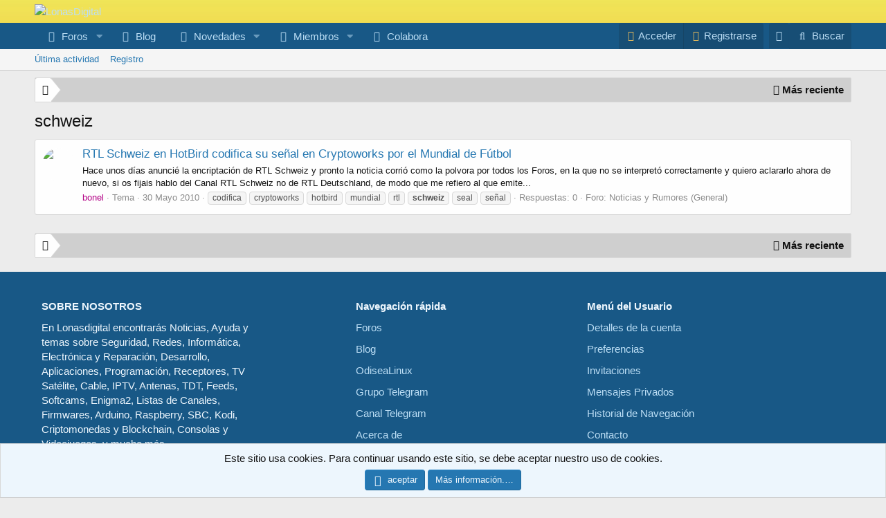

--- FILE ---
content_type: text/html; charset=utf-8
request_url: https://www.lonasdigital.com/tags/schweiz/
body_size: 12478
content:
<!DOCTYPE html>
<html id="XF" lang="es-ES" dir="LTR"
	data-app="public"
	data-template="tag_view"
	data-container-key=""
	data-content-key="tag-114"
	data-logged-in="false"
	data-cookie-prefix="xf_"
	data-csrf="1768532221,5b708ed723160113f15d7257c66fcbe0"
	class="has-no-js v_2_1 template-tag_view"
	 data-run-jobs="">
<head>
	<!-- Copyright © lonasdigital.com 2006 - 2025 -->
	<meta charset="utf-8" />

    <meta name="HandheldFriendly" content="True">
    <meta http-equiv="cleartype" content="on">
    
<script type="text/javascript">
    (function() {
        // Lista de dominios con su tipo correspondiente (preconnect o dns-prefetch)
        var domains = [
            // Preconnect para dominios críticos
            { type: 'preconnect', url: '//ajax.googleapis.com' },
            { type: 'preconnect', url: '//ajax.aspnetcdn.com' },
            { type: 'preconnect', url: '//cdnjs.cloudflare.com' },
            { type: 'preconnect', url: '//cdn.cloudflare.com' },
            { type: 'preconnect', url: '//static.cloudflare.com' },
            { type: 'preconnect', url: '//jsdelivr.net' },
            { type: 'preconnect', url: '//cdn.jsdelivr.net' },
            { type: 'preconnect', url: '//pusher.com' },
			{ type: 'preconnect', url: '//ws-eu.pusher.com' },

            // DNS Prefetch para otros dominios
            { type: 'dns-prefetch', url: '//gravatar.com' },
			{ type: 'dns-prefetch', url: '//secure.gravatar.com' },
            { type: 'dns-prefetch', url: '//www.gravatar.com' },
            { type: 'dns-prefetch', url: '//ipify.org' },
            { type: 'dns-prefetch', url: '//api.ipify.org' },
            { type: 'dns-prefetch', url: '//i.imgur.com' },
            { type: 'dns-prefetch', url: '//imgur.com' },
            { type: 'dns-prefetch', url: '//googletagmanager.com' },
            { type: 'dns-prefetch', url: '//www.googletagmanager.com' },
            { type: 'dns-prefetch', url: '//google-analytics.com' },
            { type: 'dns-prefetch', url: '//www.google-analytics.com' }
        ];

        // Crear los elementos <link> para cada dominio
        domains.forEach(function(domain) {
            var link = document.createElement('link');
            link.rel = domain.type;
            link.href = domain.url;
            document.head.appendChild(link);
        });
    })();
</script>

    <!-- Encabezados comunes para todos los usuarios -->
    <meta http-equiv="Pragma" content="no-cache" />
    <meta http-equiv="Expires" content="-1" />


    <!-- Si el usuario NO está autenticado (es visitante), permitir caché público -->
    <meta http-equiv="Cache-Control" content="public, max-age=3600" />


	<meta http-equiv="X-UA-Compatible" content="IE=edge,chrome=1" />
	<meta name="X-XSS-Protection" content="1; mode=block" />
	<meta name="robots" content="index,follow,noodp,noydir" />


	<link rel="canonical" href="https://www.lonasdigital.com/tags/schweiz/" />


	<link rel="help" href="https://www.lonasdigital.com/help" />
	<link rel="search" href="https://www.lonasdigital.com/search" />
	<link rel="contents" href="https://www.lonasdigital.com/" />
	<link rel="publisher" href="https://www.facebook.com/lonasdigital" />


    <meta itemprop="name" content="LonasDigital" />


	<!-- Open Graph data -->
	<meta property="fb:page_id" content="134888883208153" />
	<meta property="fb:app_id" content="313129060848143" />
	<meta property="og:locale" content="es_ES" />
	<meta property="og:type" content="website" />
	<meta property="og:site_name" content="LonasDigital" />
	<meta property="article:publisher" content="https://www.facebook.com/lonasdigital" />

	<script type="application/ld+json">
	{
	    "@context" : "https://schema.org",
	    "@type" : "WebSite",
		"name" : "LonasDigital",
	    "url" : "https://www.lonasdigital.com",
		"description": "Lonasdigital - Expertos en TV Satélite, Cable e IPTV.",
	    "potentialAction": { 
  			"@type": "SearchAction",
			"target": "https://www.lonasdigital.com/search/search?keywords={search_keywords}",
			"query-input": "required name=search_keywords"
			},
	    "sameAs" : [
    		"https://x.com/lonasdigital",
    		"https://t.me/LonasDigital",
    		"https://www.facebook.com/lonasdigital",
			"https://www.youtube.com/@lonasdigital_oficial",
			"https://t.me/lonasdigital_oficial",
			"https://bsky.app/profile/lonasdigital.bsky.social",
			"https://github.com/OpenLD",
			"https://github.com/javilonas/NCam",
			"https://www.lonasdigital.com/donaciones",
			"https://www.lonasdigital.com/colabora"
			
 		],
    	"publisher": {
        	"@type": "Organization",
			"name": "LonasDigital",
        	"logo": {
            	"@type": "ImageObject",
            	"url": "https://www.lonasdigital.com/data/assets/logo/logo_app_192.png",
            	"width": 192,
            	"height": 192
        	}
    	},
    	"inLanguage": ["es-ES", "en", "pt-PT"],
    	"mainEntityOfPage": {
        	"@type": "WebPage",
        	"@id": "https://www.lonasdigital.com"
    	}
	}
	</script>

	<!-- Twitter Card data -->
	<meta property="twitter:card" content="summary" />
	<meta property="twitter:site" content="@lonasdigital" />
	<meta name="twitter:site" content="@lonasdigital" />

	<meta name="generator" content="LonasDigital" />
	<meta name="mobile-web-app-capable" content="yes" />

	<meta name="viewport" content="width=device-width, initial-scale=1, viewport-fit=cover">

	
	
	

	
    	<title>schweiz | LonasDigital</title>
	

	<link rel="manifest" crossorigin="use-credentials" href="/webmanifest.json">
	
		<meta name="theme-color" content="#feae31" />
	

	<meta name="apple-mobile-web-app-title" content="LD">
	
		<link rel="apple-touch-icon" href="/data/assets/logo/logo_app_192.png">
	

	
		<link rel="canonical" href="https://www.lonasdigital.com/tags/schweiz/" />
	

	
		
	
	
	<meta property="og:site_name" content="LonasDigital" />


	
	
		
	
	
	<meta property="og:type" content="website" />


	
	
		
	
	
	
		<meta property="og:title" content="schweiz" />
		<meta property="twitter:title" content="schweiz" />
	


	
	
	
		
	
	
	<meta property="og:url" content="https://www.lonasdigital.com/tags/schweiz/" />


	
	
		
	
	
	
		<meta property="og:image" content="https://www.lonasdigital.com/data/assets/logo/logo_300x200.png" />
		<meta property="twitter:image" content="https://www.lonasdigital.com/data/assets/logo/logo_300x200.png" />
		<meta property="twitter:card" content="summary" />
	


	

	
	
		<script async src="/jc/gtm.js?_v=0296e33e"></script>
	
	<script>
		window.dataLayer=window.dataLayer||[];function gtag(){dataLayer.push(arguments)}gtag("js",new Date);gtag('config','G-RPFED4ESE9',{'style_id':2,'user_properties': {
		
		'pwa':navigator.standalone||window.matchMedia('(display-mode: standalone), (display-mode: minimal-ui)').matches?1:0,
		},});
!function(b,c){"object"==typeof console&&"function"==typeof console.error&&(console.error_old=console.error,console.error=function(){console.error_old.apply(this,arguments);b.gtag("event","exception",{error_type:"console",error_message:arguments[0],fatal:!1})});b.onerror=function(a,d,e){b.gtag("event","exception",{error_type:"javascript",error_message:a,error_location:d,error_line_number:e,fatal:!1})};b.onload=function(){c.querySelectorAll("img").forEach(a=>{a.complete&&0===a.naturalWidth&&b.gtag("event",
"exception",{error_type:"image",error_message:"not_loaded",error_location:a.src,fatal:!1})})}}(window,document);
	</script>


	



	

	



	




	<link rel="stylesheet" href="/css.php?css=public%3Anormalize.css%2Cpublic%3Afa.css%2Cpublic%3Acore.less%2Cpublic%3Aapp.less&amp;s=2&amp;l=2&amp;d=1768135835&amp;k=27fd956e3c35d051f450c5074d5fbeff29423f97" />

	

<link rel="stylesheet" href="/css.php?css=public%3Aalnb_navigation.less%2Cpublic%3Aandy_footer_block.less%2Cpublic%3Anotices.less%2Cpublic%3Anulumia_breadcrumb_essentials.less%2Cpublic%3Aozzmodz_badges.less%2Cpublic%3Auh_footer_links.less%2Cpublic%3Aextra.less&amp;s=2&amp;l=2&amp;d=1768135835&amp;k=c2a2fe7a981d89e015ccde56e681f6439865cdfe" />


	<link rel="stylesheet" href="//cdn.jsdelivr.net/npm/@mdi/font@6.5.95/css/materialdesignicons.min.css">


	
		<script src="/js/xf/preamble.min.js?_v=0296e33e"></script>
	


	
		<link rel="icon" type="image/png" href="https://www.lonasdigital.com/favicon.ico" sizes="32x32" />
	

    




</head>
<body data-template="tag_view">

<div class="p-pageWrapper" id="top">





<header class="p-header" id="header">
	<div class="p-header-inner">
		<div class="p-header-content">

			<div class="p-header-logo p-header-logo--image">
				<a href="https://www.lonasdigital.com">
					<img src="/data/assets/logo/logo_380x120.png" srcset="" alt="LonasDigital"
						width="" height="" />
				</a>
			</div>

			
		</div>
	</div>
</header>





	<div class="p-navSticky p-navSticky--primary" data-xf-init="sticky-header">
		
	<nav class="p-nav">
		<div class="p-nav-inner">
<div class="th_holiday__categoryStrip__left"></div>
<div class="th_holiday__categoryStrip__center"></div>
<div class="th_holiday__categoryStrip__right"></div>
			<button type="button" class="button--plain p-nav-menuTrigger button" data-xf-click="off-canvas" data-menu=".js-headerOffCanvasMenu" tabindex="0" aria-label="Menú"><span class="button-text">
				<i aria-hidden="true"></i>
			</span></button>

			<div class="p-nav-smallLogo">
				<a href="https://www.lonasdigital.com">
					<img src="/data/assets/logo/logo_380x120.png" srcset="" alt="LonasDigital"
						width="" height="" />
				</a>
			</div>

			<div class="p-nav-scroller hScroller" data-xf-init="h-scroller" data-auto-scroll=".p-navEl.is-selected">
				<div class="hScroller-scroll">
					<ul class="p-nav-list js-offCanvasNavSource">
					
						<li>
							
	<div class="p-navEl " data-has-children="true">
		

			
	
	<a href="/"
		class="p-navEl-link p-navEl-link--splitMenu "
		
		
		data-nav-id="forums">Foros</a>


			<a data-xf-key="1"
				data-xf-click="menu"
				data-menu-pos-ref="< .p-navEl"
				class="p-navEl-splitTrigger"
				role="button"
				tabindex="0"
				aria-label="Conmutador expandido"
				aria-expanded="false"
				aria-haspopup="true"></a>

		
		
			<div class="menu menu--structural" data-menu="menu" aria-hidden="true">
				<div class="menu-content">
					
						
	
	
	<a href="/whats-new/posts/"
		class="menu-linkRow u-indentDepth0 js-offCanvasCopy "
		
		
		data-nav-id="newPosts">Nuevos mensajes</a>

	

					
				</div>
			</div>
		
	</div>

						</li>
					
						<li>
							
	<div class="p-navEl " >
		

			
	
	<a href="https://blog.lonasdigital.com"
		class="p-navEl-link "
		
		data-xf-key="2"
		data-nav-id="blog">Blog</a>


			

		
		
	</div>

						</li>
					
						<li>
							
	<div class="p-navEl " data-has-children="true">
		

			
	
	<a href="/whats-new/"
		class="p-navEl-link p-navEl-link--splitMenu "
		
		
		data-nav-id="whatsNew">Novedades</a>


			<a data-xf-key="3"
				data-xf-click="menu"
				data-menu-pos-ref="< .p-navEl"
				class="p-navEl-splitTrigger"
				role="button"
				tabindex="0"
				aria-label="Conmutador expandido"
				aria-expanded="false"
				aria-haspopup="true"></a>

		
		
			<div class="menu menu--structural" data-menu="menu" aria-hidden="true">
				<div class="menu-content">
					
						
	
	
	<a href="/whats-new/posts/"
		class="menu-linkRow u-indentDepth0 js-offCanvasCopy "
		 rel="nofollow"
		
		data-nav-id="whatsNewPosts">Nuevos mensajes</a>

	

					
						
	
	
	<a href="/whats-new/latest-activity"
		class="menu-linkRow u-indentDepth0 js-offCanvasCopy "
		 rel="nofollow"
		
		data-nav-id="latestActivity">Última actividad</a>

	

					
				</div>
			</div>
		
	</div>

						</li>
					
						<li>
							
	<div class="p-navEl " data-has-children="true">
		

			
	
	<a href="/members/"
		class="p-navEl-link p-navEl-link--splitMenu "
		
		
		data-nav-id="members">Miembros</a>


			<a data-xf-key="4"
				data-xf-click="menu"
				data-menu-pos-ref="< .p-navEl"
				class="p-navEl-splitTrigger"
				role="button"
				tabindex="0"
				aria-label="Conmutador expandido"
				aria-expanded="false"
				aria-haspopup="true"></a>

		
		
			<div class="menu menu--structural" data-menu="menu" aria-hidden="true">
				<div class="menu-content">
					
						
	
	
	<a href="/online/"
		class="menu-linkRow u-indentDepth0 js-offCanvasCopy "
		
		
		data-nav-id="currentVisitors">Visitantes actuales</a>

	

					
						
	
	
	<a href="/members/top-posters-of-month/"
		class="menu-linkRow u-indentDepth0 js-offCanvasCopy "
		
		
		data-nav-id="tpm">Top mensajes del mes</a>

	

					
				</div>
			</div>
		
	</div>

						</li>
					
						<li>
							
	<div class="p-navEl " >
		

			
	
	<a href="https://www.lonasdigital.com/colabora"
		class="p-navEl-link "
		
		data-xf-key="5"
		data-nav-id="colabora">Colabora</a>


			

		
		
	</div>

						</li>
					
					</ul>
				</div>
			</div>

			<div class="p-nav-opposite">
				<div class="p-navgroup p-account p-navgroup--guest">
					
					
						<a href="/login/" class="p-navgroup-link p-navgroup-link--textual p-navgroup-link--logIn"
							data-xf-click="overlay" data-follow-redirects="on">
							<span class="p-navgroup-linkText">Acceder</span>
						</a>
						
							<a href="/register/" class="p-navgroup-link p-navgroup-link--textual p-navgroup-link--register"
								data-xf-click="overlay" data-follow-redirects="on">
								<span class="p-navgroup-linkText">Registrarse</span>
							</a>
						
					
				</div>

										
							
								
									<div class="p-navgroup p-discovery">
									<a href="/misc/style?style_id=3&amp;t=1768532221%2C5b708ed723160113f15d7257c66fcbe0"
											class="p-navgroup-link style-changer"
											data-xf-init="tooltip"
											title="Cambiar a Estilo Oscuro"><i class="fa--xf far fa-moon" aria-hidden="true"></i>
									</a>
									</div>
							
						
<div class="p-navgroup p-discovery p-discovery--noSearch">
					<a href="/whats-new/"
						

	class="p-navgroup-link p-navgroup-link--iconic p-navgroup-link--whatsnew"

						aria-label="Novedades"
						title="Novedades">
						<i aria-hidden="true"></i>
						<span class="p-navgroup-linkText">Novedades</span>
					</a>

					
	<a href="/google-search/"
	class="p-navgroup-link p-navgroup-link--iconic p-navgroup-link--search"
	data-xf-click="menu"
	data-xf-key="/"
	aria-label="Buscar"
	aria-expanded="false"
	aria-haspopup="true"
	title="Buscar">
	<i aria-hidden="true"></i>
	<span class="p-navgroup-linkText">Buscar</span>
</a>

<div class="menu menu--structural menu--wide" data-menu="menu" aria-hidden="true">
	
			<form action="/google-search/" method="get" class="menu-content"
				 data-xf-init="quick-search"
			>
				
				

		<h3 class="menu-header">Buscar en Google</h3>
		<!--[OzzModz\GoogleSearch:search_menu:above_input]-->
		<div class="menu-row">
			
			<dl class="formRow formRow--input formRow--fullWidth formRow--noLabel formRow--noPadding">
				<dt>
					<div class="formRow-labelWrapper"></div>
				</dt>
				<dd>
					<input type="text" class="input" name="q" placeholder="Consulta de búsqueda…" data-menu-autofocus="true" id="_xfUid-1-1768532221" />
					<div class="formRow-explain">Google encontrará todo lo relacionado con la consulta de búsqueda dada en el foro: hilos, usuarios, publicaciones de perfil, etc.</div>
				</dd>
			</dl>
		
		</div>
		<!--[OzzModz\GoogleSearch:search_menu:above_footer]-->
		<div class="menu-footer">
			<span class="menu-footer-controls">
				<button type="submit" class="button--primary button button--icon button--icon--search"><span class="button-text">Buscar</span></button>
			</span>
		</div>
	
				
			</form>
		
</div>		



				</div>
			</div>
		</div>
	</nav>

	</div>
	
	
		<div class="p-sectionLinks">
			<div class="p-sectionLinks-inner hScroller" data-xf-init="h-scroller">
				<div class="hScroller-scroll">
					<ul class="p-sectionLinks-list">
					
						<li>
							
	<div class="p-navEl " >
		

			
	
	<a href="/whats-new/latest-activity"
		class="p-navEl-link "
		
		data-xf-key="alt+1"
		data-nav-id="defaultLatestActivity">Última actividad</a>


			

		
		
	</div>

						</li>
					
						<li>
							
	<div class="p-navEl " >
		

			
	
	<a href="/register/"
		class="p-navEl-link "
		
		data-xf-key="alt+2"
		data-nav-id="defaultRegister">Registro</a>


			

		
		
	</div>

						</li>
					
					</ul>
				</div>
			</div>
		</div>
	



<div class="offCanvasMenu offCanvasMenu--nav js-headerOffCanvasMenu" data-menu="menu" aria-hidden="true" data-ocm-builder="navigation">
	<div class="offCanvasMenu-backdrop" data-menu-close="true"></div>
	<div class="offCanvasMenu-content">
		<div class="offCanvasMenu-header">
			Menú
			<a class="offCanvasMenu-closer" data-menu-close="true" role="button" tabindex="0" aria-label="Cerrar"></a>
		</div>
		
			<div class="p-offCanvasRegisterLink">
				<div class="offCanvasMenu-linkHolder">
					<a href="/login/" class="offCanvasMenu-link" data-xf-click="overlay" data-menu-close="true">
						Acceder
					</a>
				</div>
				<hr class="offCanvasMenu-separator" />
				
					<div class="offCanvasMenu-linkHolder">
						<a href="/register/" class="offCanvasMenu-link" data-xf-click="overlay" data-menu-close="true">
							Registrarse
						</a>
					</div>
					<hr class="offCanvasMenu-separator" />
				
			</div>
		
		<div class="js-offCanvasNavTarget"></div>
		<div class="offCanvasMenu-installBanner js-installPromptContainer" style="display: none;" data-xf-init="install-prompt">
			<div class="offCanvasMenu-installBanner-header">Instala la aplicación</div>
			<button type="button" class="js-installPromptButton button"><span class="button-text">Instalar</span></button>
			<template class="js-installTemplateIOS">
<script>gtag('event','tutorial_begin');</script>
				<div class="overlay-title">Cómo instalar la aplicación en iOS</div>
				<div class="block-body">
					<div class="block-row">
						<p>
							Follow along with the video below to see how to install our site as a web app on your home screen.
						</p>
						<p style="text-align: center">
							<video src="/styles/default/xenforo/add_to_home.mp4"
								width="280" height="480" autoplay loop muted playsinline></video>
						</p>
						<p>
							<small><strong>Nota:</strong> This feature may not be available in some browsers.</small>
						</p>
					</div>
				</div>
			</template>
		</div>
	</div>
</div>


		
		<div class="p-body">
		
	<div class="p-body-inner">
		<!--XF:EXTRA_OUTPUT-->


		

	
	

	
	
		
		<!-- 2.3.0 change to controller name -->
		

	
		
		<!-- 2.3.0 change to controller name -->
		

	
		
		<!-- 2.3.0 change to controller name -->
		

	
		
		<!-- 2.3.0 change to controller name -->
		

	
		
		<!-- 2.3.0 change to controller name -->
		

	
		
		<!-- 2.3.0 change to controller name -->
		

	
		
		<!-- 2.3.0 change to controller name -->
		

	
		
		<!-- 2.3.0 change to controller name -->
		

	
		
		<!-- 2.3.0 change to controller name -->
		

	
		
		<!-- 2.3.0 change to controller name -->
		

	
		
		<!-- 2.3.0 change to controller name -->
		

	
		
		<!-- 2.3.0 change to controller name -->
		

	
		
		<!-- 2.3.0 change to controller name -->
		

	
		
		<!-- 2.3.0 change to controller name -->
		

	
		
		<!-- 2.3.0 change to controller name -->
		

	
		
		<!-- 2.3.0 change to controller name -->
		

	
		
		<!-- 2.3.0 change to controller name -->
		

	
		
		<!-- 2.3.0 change to controller name -->
		

	
		
		<!-- 2.3.0 change to controller name -->
		

	
		
		<!-- 2.3.0 change to controller name -->
		

	
		
		<!-- 2.3.0 change to controller name -->
		

	
		
		<!-- 2.3.0 change to controller name -->
		

	

	
	
	
	

	





		

		
		
	
		<div class="p-breadcrumbs-container p-breadcrumbs-container--top">
		<ul class="p-breadcrumbs p-breadcrumbs--top block-container p-breadcrumbs--xf1 with-icon hide-label with-custom-content"
			itemscope itemtype="https://schema.org/BreadcrumbList">
		
			

			
			

			

			
			
				
				
	<li itemprop="itemListElement" itemscope itemtype="https://schema.org/ListItem">
		<a href="/tags/" itemprop="item">
			<span itemprop="name">Etiquetas</span>
		</a>
		<meta itemprop="position" content="1" />
		
			<span class="arrow"><span></span></span>
		
	</li>

			

		
				
			<div class="bcrumb-content-right">
				<a href="/whats-new/" class="">
					<i class="far fa-bolt"></i> 
					<span class="button-text">
						<b>Más reciente</b>
					</span>
				</a>
			</div>
		
		</ul>
		
				
		
		</div>
	

		



		
	<noscript class="js-jsWarning"><div class="blockMessage blockMessage--important blockMessage--iconic u-noJsOnly">JavaScript está desactivado. Para una mejor experiencia, por favor, activa JavaScript en el navegador antes de continuar.</div></noscript>

		
	<div class="blockMessage blockMessage--important blockMessage--iconic js-browserWarning" style="display: none">Estás usando un navegador obsoleto. No se pueden mostrar este u otros sitios web correctamente.<br />Se debe actualizar o usar un <a href="https://www.google.com/chrome/browser/" target="_blank">navegador alternativo</a>.</div>


		
			<div class="p-body-header">
			
				
					<div class="p-title ">
					
						
							<h1 class="p-title-value">schweiz</h1>
						
						
					
					</div>
				

				
			
			</div>
		

		

<div class="p-body-main  ">
			
			<div class="p-body-contentCol"></div>
			

			

			<div class="p-body-content">
				
				<div class="p-body-pageContent">
	


	
	
	







<div class="block" data-xf-init="" data-type="" data-href="/inline-mod/">
	

	<div class="block-container">
		<ol class="block-body">
			
				<li class="block-row block-row--separated  js-inlineModContainer" data-author="bonel">
	<div class="contentRow ">
		
	<span class="contentRow-figure">
			<span data-xf-init="member-links-tooltip" data-href="/members/bonel.3551/"  class=" memberlinks-avatar avatar avatar--s" data-user-id="3551" >
			<img src="/data/avatars/s/3/3551.jpg?1646806512"  alt="bonel" class="avatar-u3551-s" width="48" height="48" /> 
		</span>
		</span>	

		<div class="contentRow-main">
			<h3 class="contentRow-title">
				<a href="/threads/rtl-schweiz-en-hotbird-codifica-su-senal-en-cryptoworks-por-el-mundial-de-futbol.27045/">RTL Schweiz en HotBird codifica su señal en Cryptoworks por el Mundial de Fútbol</a>
				
			</h3>

			<div class="contentRow-snippet">Hace unos días anuncié la encriptación de RTL Schweiz y pronto la noticia corrió como la polvora por todos los Foros, en la que no se interpretó correctamente y quiero aclararlo ahora de nuevo, si os fijais hablo del Canal RTL Schweiz no de RTL Deutschland, de modo que me refiero al que emite...</div>

			<div class="contentRow-minor contentRow-minor--hideLinks">
				<ul class="listInline listInline--bullet">
					
					<li><span data-xf-init="member-links-tooltip" data-href="/members/bonel.3551/"  class=" memberlinks-link username " dir="auto" data-user-id="3551" ><span class="username--style101">bonel</span></span></li>
					<li>Tema</li>
					<li><time  class="u-dt" dir="auto" datetime="2010-05-30T16:01:57+0200" data-time="1275228117" data-date-string="30 Mayo 2010" data-time-string="16:01" title="30 Mayo 2010 a las 16:01">30 Mayo 2010</time></li>
					
						<li>
							

	
		
			<a href="/tags/codifica/">
				<span class="tagItem tagItem--tag_codifica" dir="auto">
					codifica
				</span></a>
		
			<a href="/tags/cryptoworks/">
				<span class="tagItem tagItem--tag_cryptoworks" dir="auto">
					cryptoworks
				</span></a>
		
			<a href="/tags/hotbird/">
				<span class="tagItem tagItem--tag_hotbird" dir="auto">
					hotbird
				</span></a>
		
			<a href="/tags/mundial/">
				<span class="tagItem tagItem--tag_mundial" dir="auto">
					mundial
				</span></a>
		
			<a href="/tags/rtl/">
				<span class="tagItem tagItem--tag_rtl" dir="auto">
					rtl
				</span></a>
		
			<a href="/tags/schweiz/">
				<span class="tagItem tagItem--tag_schweiz" dir="auto">
					<em class="textHighlight">schweiz</em>
				</span></a>
		
			<a href="/tags/seal/">
				<span class="tagItem tagItem--tag_seal" dir="auto">
					seal
				</span></a>
		
			<a href="/tags/senal/">
				<span class="tagItem tagItem--tag_senal" dir="auto">
					señal
				</span></a>
		
	

						</li>
					
					<li>Respuestas: 0</li>
					<li>Foro: <a href="/forums/noticias-y-rumores-general.748/">Noticias y Rumores (General)</a></li>
				</ul>
			</div>
		</div>
	</div>
</li>
			
		</ol>
	</div>
	<div class="block-outer block-outer--after">
		
		
	</div>
</div>
</div>
				
			</div>

			
		</div>

		
		
	
		<div class="p-breadcrumbs-container p-breadcrumbs-container--bottom">
		<ul class="p-breadcrumbs p-breadcrumbs--bottom block-container p-breadcrumbs--xf1 with-icon hide-label with-custom-content"
			itemscope itemtype="https://schema.org/BreadcrumbList">
		
			

			
			

			

			
			
				
				
	<li itemprop="itemListElement" itemscope itemtype="https://schema.org/ListItem">
		<a href="/tags/" itemprop="item">
			<span itemprop="name">Etiquetas</span>
		</a>
		<meta itemprop="position" content="1" />
		
			<span class="arrow"><span></span></span>
		
	</li>

			

		
				
			<div class="bcrumb-content-right">
				<a href="/whats-new/" class="">
					<i class="far fa-bolt"></i> 
					<span class="button-text">
						<b>Más reciente</b>
					</span>
				</a>
			</div>
		
		</ul>
		
				
		
		</div>
	

		
	</div>
</div>




	
		

<div class="footer-block">
	<div class="footer-block-container">
		<div class="footer-block-row">
			<ul>

				<li class="footer-block-about-us" style="margin-right:150px">
					<b>SOBRE NOSOTROS</b>

<div style="padding: 10px 0px 10px 0px">
En Lonasdigital encontrarás Noticias, Ayuda y temas sobre Seguridad, Redes, Informática, Electrónica y Reparación, Desarrollo, Aplicaciones, Programación, Receptores, TV Satélite, Cable, IPTV, Antenas, TDT, Feeds, Softcams, Enigma2, Listas de Canales, Firmwares, Arduino, Raspberry, SBC, Kodi, Criptomonedas y Blockchain, Consolas y Videojuegos, y mucho más.
</div>
<div style="padding: 10px 0px 10px 0px">
LonasDigital es una comunidad Online creada por y para los amantes de la Televisión por satélite y las nuevas tecnologías.
</div>
				</li>

				<li class="footer-block-quick-navigation">
					<b>‎Navegación rápida‎</b>

<div style="padding: 10px 0px 10px 0px">
<a href="https://www.lonasdigital.com/">Foros</a>
</div>

<div style="padding: 0px 0px 10px 0px">
<a href="https://blog.lonasdigital.com/" target="_blank">Blog</a>
</div>

<div style="padding: 0px 0px 10px 0px">
<a href="https://www.odisealinux.com/" target="_blank">OdiseaLinux</a>
</div>

<div style="padding: 0px 0px 10px 0px">
<a href="https://t.me/lonasdigital_oficial">Grupo Telegram</a>
</div>

<div style="padding: 0px 0px 10px 0px">
<a href="https://t.me/LonasDigital">Canal Telegram</a>
</div>

<div style="padding: 0px 0px 10px 0px">
<a href="https://www.lonasdigital.com/help/acerca-de/">Acerca de</a>
</div>

<div style="padding: 0px 0px 10px 0px">
<a href="https://www.lonasdigital.com/members/">Miembros</a>
</div>

<div style="padding: 0px 0px 10px 0px">
<a href="https://www.lonasdigital.com/whats-new/posts/">Nuevos posts</a>
</div>

<div style="padding: 0px 0px 10px 0px">
<a href="https://www.lonasdigital.com/search/">Buscar en los Foros</a>
</div>
				</li>

				<li class="footer-block-user-menu">
					<b>Menú del Usuario</b>

<div style="padding: 10px 0px 10px 0px">
<a href="https://www.lonasdigital.com/account/account-details">Detalles de la cuenta</a>
</div>

<div style="padding: 0px 0px 10px 0px">
<a href="https://www.lonasdigital.com/account/preferences">Preferencias</a>
</div>

<div style="padding: 0px 0px 10px 0px">
<a href="https://www.lonasdigital.com/account/invitation">Invitaciones</a>
</div>

<div style="padding: 0px 0px 10px 0px">
<a href="https://www.lonasdigital.com/conversations/">Mensajes Privados</a>
</div>

<div style="padding: 0px 0px 10px 0px">
<a href="https://www.lonasdigital.com/history/">Historial de Navegación</a>
</div>

<div style="padding: 0px 0px 10px 0px">
<a href="https://www.lonasdigital.com/misc/contact">Contacto</a>
</div>

<div style="padding: 0px 0px 10px 0px">
<a href="https://www.lonasdigital.com/donaciones/">Donaciones</a>
</div>

<div style="padding: 0px 0px 10px 0px">
<a href="https://www.lonasdigital.com/colabora/">Colabora</a>
</div>
				</li>

			</ul>
		</div>
	</div>
</div>
	


		
		<footer class="p-footer" id="footer">
	<div class="p-footer-inner">

		<div class="p-footer-row">
			
				<div class="p-footer-row-main">
					<ul class="p-footer-linkList">
					
						
						
							<li><a href="/misc/style" data-xf-click="overlay"
								data-xf-init="tooltip" title="Selector de estilo" rel="nofollow">
								<i class="fa--xf far fa-paint-brush" aria-hidden="true"></i> Normal style
							</a></li>
						
						
							<li><a href="/misc/language" data-xf-click="overlay"
								data-xf-init="tooltip" title="Selector de idioma" rel="nofollow">
								<i class="fa--xf far fa-globe" aria-hidden="true"></i> Español (ES)</a></li>
						
						
					
					</ul>
				</div>
			
			
	
<div class="p-footer-row-opposite">
	<ul class="p-footer-linkList">
		
			<li>
				<a href="https://www.lonasdigital.com/tags" data-xf-click="overlay" data-xf-init="tooltip" title="Etiquetas">
					
						
							<i class="far fa-tags uh-icolor-tags"></i> Etiquetas
							
					
				</a>
			</li>
		
		
			
				<li>
					<a href="/misc/contact" data-xf-click="overlay" data-xf-init="tooltip" title="Contáctanos">
						
							
								<i class="far fa-envelope uh-icolor-contactus"></i> Contáctanos
								
						
					</a>
				</li>
			
		
		
			<li>
				<a href="/help/terms/" data-xf-click="overlay" data-xf-init="tooltip" title="Términos y reglas">
					
						
							<i class="far fa-graduation-cap uh-icolor-tar"></i> Términos y reglas
							
					
				</a>
			</li>
		
		
			<li>
				<a href="/help/privacy-policy/" data-xf-click="overlay" data-xf-init="tooltip" title="Política de privacidad">
					
						
							<i class="far fa-balance-scale uh-icolor-privacy-policy"></i> Política de privacidad
							
					
				</a>
			</li>
		
		
			<li>
				<a href="/help/" data-xf-click="overlay" data-xf-init="tooltip" title="Ayuda">
					
						
							<i class="far fa-life-ring uh-icolor-help"></i> Ayuda
													
					
				</a>
			</li>
		
		
			<li>
				<a href="https://www.lonasdigital.com" data-xf-init="tooltip" title="Inicio">
					
						
							<i class="far fa-home uh-icolor-home"></i> Inicio
													
					
				</a>
			</li>
		
		
			<li>
				<a href="/forums/-/index.rss" target="_blank" class="p-footer-rssLink" data-xf-init="tooltip" title="RSS">
					
						
							<i class="far fa-rss-square uh-icolor-rss"></i> RSS
							
						
				</a>
			</li>
		
	</ul>
</div>
	
		</div>

		
			<div class="p-footer-copyright">
				<div>
					
					    <p>En LonasDigital llevamos desde 2006 ayudando y compartiendo nuestra pasión por la tecnología en general, <a href="https://www.lonasdigital.com/register/"><b>únete a nuestra comunidad y participa ya!!</b></a></p>
					
				</div>
				<p><div class="ip-display"></div></p>
				
					<a href="https://xenforo.com" class="u-concealed" dir="ltr" target="_blank" rel="sponsored noopener">Community platform by XenForo<sup>&reg;</sup> <span class="copyright">&copy; 2010-2025 XenForo Ltd.</span></a>
					
				
				<p>
					2006 <startyear>-2026 © Copyright LonasDigital - Todos los Derechos Reservados.
				</p>
				<div id="tiempoCarga">La página ha sido cargada en 0.001 segundos</div>
			</div>
		

		
	</div>
</footer>

</div> <!-- closing p-pageWrapper -->

<div class="u-bottomFixer js-bottomFixTarget">
	
	
		
	
		
		
		

		<ul class="notices notices--bottom_fixer  js-notices"
			data-xf-init="notices"
			data-type="bottom_fixer"
			data-scroll-interval="6">

			
				
	<li class="notice js-notice notice--primary notice--cookie"
		data-notice-id="-1"
		data-delay-duration="0"
		data-display-duration="0"
		data-auto-dismiss="0"
		data-visibility="">

		
		<div class="notice-content">
			
			
	<div class="u-alignCenter">
		Este sitio usa cookies. Para continuar usando este sitio, se debe aceptar nuestro uso de cookies.
	</div>

	<div class="u-inputSpacer u-alignCenter">
		<a href="/account/dismiss-notice" class="js-noticeDismiss button--notice button button--icon button--icon--confirm"><span class="button-text">aceptar</span></a>
		<a href="/help/cookies" class="button--notice button"><span class="button-text">Más información.…</span></a>
	</div>

		</div>
	</li>

			
		</ul>
	

	
</div>

<div class="u-navButtons js-navButtons" data-trigger-type="up">
	<a href="javascript:" class="button--scroll button"><span class="button-text"><i class="fa--xf far fa-arrow-left" aria-hidden="true"></i><span class="u-srOnly">Atrás</span></span></a>
</div>


	<div class="u-scrollButtons js-scrollButtons" data-trigger-type="up">
		<a href="#top" class="button--scroll button" data-xf-click="scroll-to"><span class="button-text"><i class="fa--xf far fa-arrow-up" aria-hidden="true"></i><span class="u-srOnly">Arriba</span></span></a>
		
	</div>




	<script src="https://ajax.googleapis.com/ajax/libs/jquery/3.5.1/jquery.min.js"></script><script>window.jQuery || document.write('<script src="/js/vendor/jquery/jquery-3.5.1.min.js?_v=0296e33e"><\/script>')</script>
	<script src="/js/vendor/vendor-compiled.js?_v=0296e33e"></script>
	<script src="/js/xf/core-compiled.js?_v=0296e33e"></script>
	<script src="/js/cv6/nodeicon/svg-inject.min.js?_v=0296e33e"></script>
<script src="/js/xf/notice.min.js?_v=0296e33e"></script>
<script src="/js/X0815/memberlinks/memberlinks.min.js?_v=0296e33e"></script>
<script src="/js/ozzmodz/overlaydatacontext/core.min.js?_v=0296e33e"></script>
<script>

			$(".blockMessage .shareButtons").appendTo(".p-breadcrumbs-container");	
			
</script>
<script>

			$(".blockMessage .shareButtons").appendTo(".p-breadcrumbs-container");	
			
</script>










	<script>
		jQuery.extend(true, XF.config, {
			// 

realTimeConversationsAlert: {
	noticesUrl: "/conversations/alert"
},
realTimeAlerts: {
	noticesUrl: "/account/alert-notices"
},
			userId: 0,
			enablePush: true,
			pushAppServerKey: 'BPUycMu2nPec17rzuOwhkN5iONVEZEvDcEFnreKrL3F6G7aGRIhF9THUQfVxDRwdgKOE2gAi7o9W19qJzhthu98',
			url: {
				fullBase: 'https://www.lonasdigital.com/',
				basePath: '/',
				css: '/css.php?css=__SENTINEL__&s=2&l=2&d=1768135835',
				keepAlive: '/login/keep-alive'
			},
			cookie: {
				path: '/',
				domain: '',
				prefix: 'xf_',
				secure: true,
				consentMode: 'simple',
				consented: ["optional","_third_party"]
			},
			cacheKey: '69926fde4c68ebae26e1d32ae02e5d4e',
			csrf: '1768532221,5b708ed723160113f15d7257c66fcbe0',
			js: {"\/js\/cv6\/nodeicon\/svg-inject.min.js?_v=0296e33e":true,"\/js\/xf\/notice.min.js?_v=0296e33e":true,"\/js\/X0815\/memberlinks\/memberlinks.min.js?_v=0296e33e":true,"\/js\/ozzmodz\/overlaydatacontext\/core.min.js?_v=0296e33e":true},
			css: {"public:alnb_navigation.less":true,"public:andy_footer_block.less":true,"public:notices.less":true,"public:nulumia_breadcrumb_essentials.less":true,"public:ozzmodz_badges.less":true,"public:uh_footer_links.less":true,"public:extra.less":true},
			time: {
				now: 1768532221,
				today: 1768518000,
				todayDow: 5,
				tomorrow: 1768604400,
				yesterday: 1768431600,
				week: 1767999600
			},
			borderSizeFeature: '3px',
			fontAwesomeWeight: 'r',
			enableRtnProtect: true,
			
			enableFormSubmitSticky: true,
			uploadMaxFilesize: 524288000,
			allowedVideoExtensions: ["m4v","mov","mp4","mp4v","mpeg","mpg","ogv","webm"],
			allowedAudioExtensions: ["mp3","opus","ogg","wav"],
			shortcodeToEmoji: true,
			visitorCounts: {
				conversations_unread: '0',
				alerts_unviewed: '0',
				total_unread: '0',
				title_count: true,
				icon_indicator: false
			},
			jsState: {},
			publicMetadataLogoUrl: 'https://www.lonasdigital.com/data/assets/logo/logo_300x200.png',
			publicPushBadgeUrl: 'https://www.lonasdigital.com/styles/default/xenforo/bell.png'
		});

		jQuery.extend(XF.phrases, {
			// 
"svStandardLib_time.day": "{count} day",
"svStandardLib_time.days": "{count} días",
"svStandardLib_time.hour": "{count} hour",
"svStandardLib_time.hours": "{count} horas",
"svStandardLib_time.minute": "{count} minutos",
"svStandardLib_time.minutes": "{count} minutos",
"svStandardLib_time.month": "{count} month",
"svStandardLib_time.months": "{count} meses",
"svStandardLib_time.second": "{count} second",
"svStandardLib_time.seconds": "{count} segundos",
"svStandardLib_time.week": "time.week",
"svStandardLib_time.weeks": "{count} semanas",
"svStandardLib_time.year": "{count} year",
"svStandardLib_time.years": "{count} años",
rtc_x_writing_message: "{username} está escribiendo un mensaje...",
rtc_x_and_y_writing_message: "{username1} y {username2} están escribiendo un mensaje...",
rtc_x_y_and_z_more_writing_message: "{username1}, {username2} y {count} usuario(s) están escribiendo un mensaje...",

ozzmodz_rules_rule_link_copied_to_clipboard: "Enlace de norma copiado al portapapeles.",
			ozzmodz_edld_save_draft_for_x_hours: "Guardar borrador durante 24 horas",

bssp_now: "Ahora",
			date_x_at_time_y: "{date} a las {time}",
			day_x_at_time_y:  "{day} a las {time}",
			yesterday_at_x:   "Ayer a las {time}",
			x_minutes_ago:    "hace {minutes} minutos",
			one_minute_ago:   "Hace 1 minuto",
			a_moment_ago:     "Hace un momento",
			today_at_x:       "Hoy a las {time}",
			in_a_moment:      "En un momento",
			in_a_minute:      "En un minuto",
			in_x_minutes:     "En {minutes} minutos",
			later_today_at_x: "Después de hoy a las {time}",
			tomorrow_at_x:    "Mañana a las {time}",

			day0: "Domingo",
			day1: "Lunes",
			day2: "Martes",
			day3: "Miércoles",
			day4: "Jueves",
			day5: "Viernes",
			day6: "Sábado",

			dayShort0: "Dom",
			dayShort1: "Lun",
			dayShort2: "Mar",
			dayShort3: "Mie",
			dayShort4: "Jue",
			dayShort5: "Vie",
			dayShort6: "Sab",

			month0: "Enero",
			month1: "Febrero",
			month2: "Marzo",
			month3: "Abril",
			month4: "Mayo",
			month5: "Junio",
			month6: "Julio",
			month7: "Agosto",
			month8: "Septiembre",
			month9: "Octubre",
			month10: "Noviembre",
			month11: "Diciembre",

			active_user_changed_reload_page: "El usuario activo ha sido cambiado. Recarga la página para obtener la última versión.",
			server_did_not_respond_in_time_try_again: "El servidor no responde en tiempo. Por favor, inténtalo otra vez.",
			oops_we_ran_into_some_problems: "¡Oops! Nos hemos encontrado con algunos problemas.",
			oops_we_ran_into_some_problems_more_details_console: "¡Oops! Nos hemos encontrado con algunos problemas. Por favor, inténtalo más tarde. Más detalles del error pueden estar en la consola del navegador.",
			file_too_large_to_upload: "El archivo es demasiado grande para subirlo.",
			uploaded_file_is_too_large_for_server_to_process: "El archivo subido es demasiado grande para que el servidor lo procese.",
			files_being_uploaded_are_you_sure: "Los archivos aún se están cargando. ¿Estás seguro de que deseas enviar este formulario?",
			attach: "Adjuntar archivos",
			rich_text_box: "Caja de texto enriquecido",
			close: "Cerrar",
			link_copied_to_clipboard: "Enlace copiado al portapapeles.",
			text_copied_to_clipboard: "Texto copiado al portapapeles.",
			loading: "Cargando…",
			you_have_exceeded_maximum_number_of_selectable_items: "You have exceeded the maximum number of selectable items.",

			processing: "Procesando",
			'processing...': "Procesando…",

			showing_x_of_y_items: "Viendo {count} de {total} elementos",
			showing_all_items: "Mostrando todos los elementos",
			no_items_to_display: "Sin elementos que mostrar",

			number_button_up: "Increase",
			number_button_down: "Decrease",

			push_enable_notification_title: "Notificaciones  habilitadas correctamente en LonasDigital",
			push_enable_notification_body: "Gracias por habilitar las notificaciones",

			pull_down_to_refresh: "Pull down to refresh",
			release_to_refresh: "Release to refresh",
			refreshing: "Refreshing…"
		});
	
window.addEventListener('DOMContentLoaded',()=>{
				$(document).on("xf:reinit",(c,a)=>{if(a&&typeof(a)==='object'&&Object.prototype.toString.call(a)==='[object Object]'){for(const i of a){if(typeof(i.querySelectorAll)==='function'){i.querySelectorAll(".overlay[data-url]").forEach(b=>{gtag("event","page_view",{page_title:b.querySelector(".overlay-title").textContent,page_location:b.getAttribute("data-url")})});break;}}}})
			});document.querySelectorAll(".file-preview").forEach(filePreview=>{filePreview.addEventListener("click",()=>{gtag('event','file_download',{link_url:(new URL(filePreview.getAttribute("href"),window.location.origin)).href, file_name:filePreview.parentNode.querySelector('.file-name').textContent});});});document.querySelectorAll('.shareButtons-button').forEach(shareButton=>{shareButton.addEventListener('click',()=>{gtag('event','share',{method:shareButton.getAttribute('class').match(/.*shareButtons-button--(.*?)$|\s/)[1]});});});document.querySelectorAll('.bookmarkLink:not(.is-bookmarked)').forEach(bookmarkLink=>{bookmarkLink.addEventListener('click',()=>{gtag('event','bookmark');});});document.querySelectorAll(".js-installPromptButton").forEach(a=>{a.addEventListener("click",()=>{gtag("event","app_install_prompt")})});window.addEventListener("appinstalled",()=>{gtag("event","app_install")});XF.PWA&&XF.PWA.isRunning()&&document.addEventListener("visibilitychange",()=>{"visible"===document.visibilityState&&gtag("event","app_open")});


window.addEventListener('DOMContentLoaded',()=>{XF.Push.updateUserSubscriptionParent=XF.Push.updateUserSubscription;XF.Push.updateUserSubscription=function(b,a){"unsubscribe"===a&&XF.browser.safari&&XF.Push.setPushHistoryUserIds({});XF.Push.updateUserSubscriptionParent(b,a)}});
</script>

	<form style="display:none" hidden="hidden">
		<input type="text" name="_xfClientLoadTime" value="" id="_xfClientLoadTime" title="_xfClientLoadTime" tabindex="-1" />
	</form>

	










  	<script type="application/javascript">
    	(function() {
        	// Crear un script de carga para obtener la IP del usuario
        	var cargaScriptTag = document.createElement('script');
        	cargaScriptTag.type = 'application/javascript';
        	cargaScriptTag.async = true;
        	cargaScriptTag.src = 'https://api.ipify.org?format=jsonp&callback=getIP'; // URL del servicio que devuelve la IP en formato JSONP

        	// Añadir el script al DOM para que se cargue y ejecute
        	var s = document.getElementsByTagName('script')[0];
        	s.parentNode.insertBefore(cargaScriptTag, s);
    	})();

    	// Definir la función getIP que será llamada automáticamente por el script JSONP cargado
    	function getIP(json) {
        	// Selecciona el contenedor donde se va a mostrar la IP
        	var container = document.querySelector('.ip-display');
        
        	// Si el contenedor existe, añade la IP al contenedor de forma segura
        	if (container) {
            	container.textContent = "Tu Dirección IP: " + json.ip;
        	}
    	}
  	</script>
	<script type="application/javascript">
    	(function() {
        	// Crea un nuevo elemento de script
        	var cargaScriptTag = document.createElement('script');
        
        	// Configura el tipo del script y marca que debe cargarse de manera asíncrona
        	cargaScriptTag.type = 'application/javascript';
        	cargaScriptTag.async = true;
        
        	// Establece la URL del script externo que se va a cargar
        	cargaScriptTag.src = 'https://www.lonasdigital.com/clientscript/tiempo_carga.js';
        
        	// Selecciona el primer elemento de script en el documento
        	var s = document.getElementsByTagName('script')[0];
        
        	// Inserta el nuevo script antes del primer script en el documento
        	s.parentNode.insertBefore(cargaScriptTag, s);
    	})();
	</script>
	<script src="https://www.lonasdigital.com/clientscript/instantpage-5.2.0.js" type="module" defer></script>




<script>
    // Asegurarse de que los eventos touchstart y touchmove sean pasivos
    (function() {
        var originalAddEventListener = EventTarget.prototype.addEventListener;

        EventTarget.prototype.addEventListener = function(type, listener, options) {
            if (type === "touchstart" || type === "touchmove") {
                options = options || {};
                options.passive = true; // Establecer los eventos como pasivos
            }
            originalAddEventListener.call(this, type, listener, options);
        };
    })();
</script>

</body>
</html>











--- FILE ---
content_type: application/javascript
request_url: https://api.ipify.org/?format=jsonp&callback=getIP
body_size: -49
content:
getIP({"ip":"3.133.92.223"});